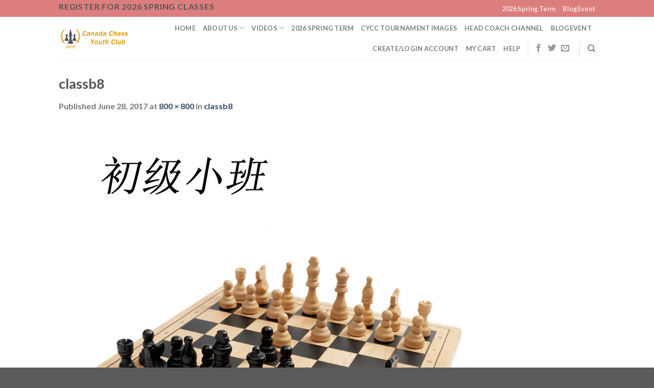

--- FILE ---
content_type: text/html; charset=UTF-8
request_url: https://www.canadachess.ca/classb8/
body_size: 16333
content:
<!DOCTYPE html>
<html dir="ltr" lang="en-US" prefix="og: https://ogp.me/ns#" class="loading-site no-js">
<head>
	<meta charset="UTF-8" />
	<link rel="profile" href="https://gmpg.org/xfn/11" />
	<link rel="pingback" href="https://www.canadachess.ca/xmlrpc.php" />

	<script>(function(html){html.className = html.className.replace(/\bno-js\b/,'js')})(document.documentElement);</script>
<title>classb8 | Canada Chess Youth Club</title>

		<!-- All in One SEO 4.6.0 - aioseo.com -->
		<meta name="robots" content="max-image-preview:large" />
		<meta name="google-site-verification" content="FDgMdEgjL-3q624aRzYat3itDxW60qBYemXIdBfuO7Q" />
		<link rel="canonical" href="https://www.canadachess.ca/classb8/" />
		<meta name="generator" content="All in One SEO (AIOSEO) 4.6.0" />
		<meta property="og:locale" content="en_US" />
		<meta property="og:site_name" content="Canada Chess Youth Club | Markham  Richmond Hill  York Chess  Club" />
		<meta property="og:type" content="article" />
		<meta property="og:title" content="classb8 | Canada Chess Youth Club" />
		<meta property="og:url" content="https://www.canadachess.ca/classb8/" />
		<meta property="article:published_time" content="2017-06-28T14:18:21+00:00" />
		<meta property="article:modified_time" content="2017-06-28T14:18:21+00:00" />
		<meta name="twitter:card" content="summary" />
		<meta name="twitter:title" content="classb8 | Canada Chess Youth Club" />
		<meta name="google" content="nositelinkssearchbox" />
		<script type="application/ld+json" class="aioseo-schema">
			{"@context":"https:\/\/schema.org","@graph":[{"@type":"BreadcrumbList","@id":"https:\/\/www.canadachess.ca\/classb8\/#breadcrumblist","itemListElement":[{"@type":"ListItem","@id":"https:\/\/www.canadachess.ca\/#listItem","position":1,"name":"Home","item":"https:\/\/www.canadachess.ca\/","nextItem":"https:\/\/www.canadachess.ca\/classb8\/#listItem"},{"@type":"ListItem","@id":"https:\/\/www.canadachess.ca\/classb8\/#listItem","position":2,"name":"classb8","previousItem":"https:\/\/www.canadachess.ca\/#listItem"}]},{"@type":"ItemPage","@id":"https:\/\/www.canadachess.ca\/classb8\/#itempage","url":"https:\/\/www.canadachess.ca\/classb8\/","name":"classb8 | Canada Chess Youth Club","inLanguage":"en-US","isPartOf":{"@id":"https:\/\/www.canadachess.ca\/#website"},"breadcrumb":{"@id":"https:\/\/www.canadachess.ca\/classb8\/#breadcrumblist"},"author":{"@id":"https:\/\/www.canadachess.ca\/author\/admin\/#author"},"creator":{"@id":"https:\/\/www.canadachess.ca\/author\/admin\/#author"},"datePublished":"2017-06-28T10:18:21-04:00","dateModified":"2017-06-28T10:18:21-04:00"},{"@type":"Organization","@id":"https:\/\/www.canadachess.ca\/#organization","name":"Canada Chess Youth Club","url":"https:\/\/www.canadachess.ca\/"},{"@type":"Person","@id":"https:\/\/www.canadachess.ca\/author\/admin\/#author","url":"https:\/\/www.canadachess.ca\/author\/admin\/","name":"admin","image":{"@type":"ImageObject","@id":"https:\/\/www.canadachess.ca\/classb8\/#authorImage","url":"https:\/\/secure.gravatar.com\/avatar\/562cf9cfbb09272292bc7f655e058505?s=96&d=mm&r=g","width":96,"height":96,"caption":"admin"}},{"@type":"WebSite","@id":"https:\/\/www.canadachess.ca\/#website","url":"https:\/\/www.canadachess.ca\/","name":"Canada Chess Youth Club","description":"Markham  Richmond Hill  York Chess  Club","inLanguage":"en-US","publisher":{"@id":"https:\/\/www.canadachess.ca\/#organization"}}]}
		</script>
		<!-- All in One SEO -->

<meta name="viewport" content="width=device-width, initial-scale=1" /><link rel='prefetch' href='https://www.canadachess.ca/wp-content/themes/flatsome/assets/js/flatsome.js?ver=be4456ec53c49e21f6f3' />
<link rel='prefetch' href='https://www.canadachess.ca/wp-content/themes/flatsome/assets/js/chunk.slider.js?ver=3.18.4' />
<link rel='prefetch' href='https://www.canadachess.ca/wp-content/themes/flatsome/assets/js/chunk.popups.js?ver=3.18.4' />
<link rel='prefetch' href='https://www.canadachess.ca/wp-content/themes/flatsome/assets/js/chunk.tooltips.js?ver=3.18.4' />
<link rel='prefetch' href='https://www.canadachess.ca/wp-content/themes/flatsome/assets/js/woocommerce.js?ver=49415fe6a9266f32f1f2' />
<link rel="alternate" type="application/rss+xml" title="Canada Chess Youth Club &raquo; Feed" href="https://www.canadachess.ca/feed/" />
<link rel="alternate" type="application/rss+xml" title="Canada Chess Youth Club &raquo; Comments Feed" href="https://www.canadachess.ca/comments/feed/" />
<script type="text/javascript">
/* <![CDATA[ */
window._wpemojiSettings = {"baseUrl":"https:\/\/s.w.org\/images\/core\/emoji\/14.0.0\/72x72\/","ext":".png","svgUrl":"https:\/\/s.w.org\/images\/core\/emoji\/14.0.0\/svg\/","svgExt":".svg","source":{"concatemoji":"https:\/\/www.canadachess.ca\/wp-includes\/js\/wp-emoji-release.min.js?ver=6.4.7"}};
/*! This file is auto-generated */
!function(i,n){var o,s,e;function c(e){try{var t={supportTests:e,timestamp:(new Date).valueOf()};sessionStorage.setItem(o,JSON.stringify(t))}catch(e){}}function p(e,t,n){e.clearRect(0,0,e.canvas.width,e.canvas.height),e.fillText(t,0,0);var t=new Uint32Array(e.getImageData(0,0,e.canvas.width,e.canvas.height).data),r=(e.clearRect(0,0,e.canvas.width,e.canvas.height),e.fillText(n,0,0),new Uint32Array(e.getImageData(0,0,e.canvas.width,e.canvas.height).data));return t.every(function(e,t){return e===r[t]})}function u(e,t,n){switch(t){case"flag":return n(e,"\ud83c\udff3\ufe0f\u200d\u26a7\ufe0f","\ud83c\udff3\ufe0f\u200b\u26a7\ufe0f")?!1:!n(e,"\ud83c\uddfa\ud83c\uddf3","\ud83c\uddfa\u200b\ud83c\uddf3")&&!n(e,"\ud83c\udff4\udb40\udc67\udb40\udc62\udb40\udc65\udb40\udc6e\udb40\udc67\udb40\udc7f","\ud83c\udff4\u200b\udb40\udc67\u200b\udb40\udc62\u200b\udb40\udc65\u200b\udb40\udc6e\u200b\udb40\udc67\u200b\udb40\udc7f");case"emoji":return!n(e,"\ud83e\udef1\ud83c\udffb\u200d\ud83e\udef2\ud83c\udfff","\ud83e\udef1\ud83c\udffb\u200b\ud83e\udef2\ud83c\udfff")}return!1}function f(e,t,n){var r="undefined"!=typeof WorkerGlobalScope&&self instanceof WorkerGlobalScope?new OffscreenCanvas(300,150):i.createElement("canvas"),a=r.getContext("2d",{willReadFrequently:!0}),o=(a.textBaseline="top",a.font="600 32px Arial",{});return e.forEach(function(e){o[e]=t(a,e,n)}),o}function t(e){var t=i.createElement("script");t.src=e,t.defer=!0,i.head.appendChild(t)}"undefined"!=typeof Promise&&(o="wpEmojiSettingsSupports",s=["flag","emoji"],n.supports={everything:!0,everythingExceptFlag:!0},e=new Promise(function(e){i.addEventListener("DOMContentLoaded",e,{once:!0})}),new Promise(function(t){var n=function(){try{var e=JSON.parse(sessionStorage.getItem(o));if("object"==typeof e&&"number"==typeof e.timestamp&&(new Date).valueOf()<e.timestamp+604800&&"object"==typeof e.supportTests)return e.supportTests}catch(e){}return null}();if(!n){if("undefined"!=typeof Worker&&"undefined"!=typeof OffscreenCanvas&&"undefined"!=typeof URL&&URL.createObjectURL&&"undefined"!=typeof Blob)try{var e="postMessage("+f.toString()+"("+[JSON.stringify(s),u.toString(),p.toString()].join(",")+"));",r=new Blob([e],{type:"text/javascript"}),a=new Worker(URL.createObjectURL(r),{name:"wpTestEmojiSupports"});return void(a.onmessage=function(e){c(n=e.data),a.terminate(),t(n)})}catch(e){}c(n=f(s,u,p))}t(n)}).then(function(e){for(var t in e)n.supports[t]=e[t],n.supports.everything=n.supports.everything&&n.supports[t],"flag"!==t&&(n.supports.everythingExceptFlag=n.supports.everythingExceptFlag&&n.supports[t]);n.supports.everythingExceptFlag=n.supports.everythingExceptFlag&&!n.supports.flag,n.DOMReady=!1,n.readyCallback=function(){n.DOMReady=!0}}).then(function(){return e}).then(function(){var e;n.supports.everything||(n.readyCallback(),(e=n.source||{}).concatemoji?t(e.concatemoji):e.wpemoji&&e.twemoji&&(t(e.twemoji),t(e.wpemoji)))}))}((window,document),window._wpemojiSettings);
/* ]]> */
</script>
<link rel='stylesheet' id='partial-payment-blocks-integration-css' href='https://www.canadachess.ca/wp-content/plugins/woo-wallet/build/partial-payment/style-index.css?ver=1.5.10' type='text/css' media='all' />
<style id='wp-emoji-styles-inline-css' type='text/css'>

	img.wp-smiley, img.emoji {
		display: inline !important;
		border: none !important;
		box-shadow: none !important;
		height: 1em !important;
		width: 1em !important;
		margin: 0 0.07em !important;
		vertical-align: -0.1em !important;
		background: none !important;
		padding: 0 !important;
	}
</style>
<style id='wp-block-library-inline-css' type='text/css'>
:root{--wp-admin-theme-color:#007cba;--wp-admin-theme-color--rgb:0,124,186;--wp-admin-theme-color-darker-10:#006ba1;--wp-admin-theme-color-darker-10--rgb:0,107,161;--wp-admin-theme-color-darker-20:#005a87;--wp-admin-theme-color-darker-20--rgb:0,90,135;--wp-admin-border-width-focus:2px;--wp-block-synced-color:#7a00df;--wp-block-synced-color--rgb:122,0,223}@media (min-resolution:192dpi){:root{--wp-admin-border-width-focus:1.5px}}.wp-element-button{cursor:pointer}:root{--wp--preset--font-size--normal:16px;--wp--preset--font-size--huge:42px}:root .has-very-light-gray-background-color{background-color:#eee}:root .has-very-dark-gray-background-color{background-color:#313131}:root .has-very-light-gray-color{color:#eee}:root .has-very-dark-gray-color{color:#313131}:root .has-vivid-green-cyan-to-vivid-cyan-blue-gradient-background{background:linear-gradient(135deg,#00d084,#0693e3)}:root .has-purple-crush-gradient-background{background:linear-gradient(135deg,#34e2e4,#4721fb 50%,#ab1dfe)}:root .has-hazy-dawn-gradient-background{background:linear-gradient(135deg,#faaca8,#dad0ec)}:root .has-subdued-olive-gradient-background{background:linear-gradient(135deg,#fafae1,#67a671)}:root .has-atomic-cream-gradient-background{background:linear-gradient(135deg,#fdd79a,#004a59)}:root .has-nightshade-gradient-background{background:linear-gradient(135deg,#330968,#31cdcf)}:root .has-midnight-gradient-background{background:linear-gradient(135deg,#020381,#2874fc)}.has-regular-font-size{font-size:1em}.has-larger-font-size{font-size:2.625em}.has-normal-font-size{font-size:var(--wp--preset--font-size--normal)}.has-huge-font-size{font-size:var(--wp--preset--font-size--huge)}.has-text-align-center{text-align:center}.has-text-align-left{text-align:left}.has-text-align-right{text-align:right}#end-resizable-editor-section{display:none}.aligncenter{clear:both}.items-justified-left{justify-content:flex-start}.items-justified-center{justify-content:center}.items-justified-right{justify-content:flex-end}.items-justified-space-between{justify-content:space-between}.screen-reader-text{clip:rect(1px,1px,1px,1px);word-wrap:normal!important;border:0;-webkit-clip-path:inset(50%);clip-path:inset(50%);height:1px;margin:-1px;overflow:hidden;padding:0;position:absolute;width:1px}.screen-reader-text:focus{clip:auto!important;background-color:#ddd;-webkit-clip-path:none;clip-path:none;color:#444;display:block;font-size:1em;height:auto;left:5px;line-height:normal;padding:15px 23px 14px;text-decoration:none;top:5px;width:auto;z-index:100000}html :where(.has-border-color){border-style:solid}html :where([style*=border-top-color]){border-top-style:solid}html :where([style*=border-right-color]){border-right-style:solid}html :where([style*=border-bottom-color]){border-bottom-style:solid}html :where([style*=border-left-color]){border-left-style:solid}html :where([style*=border-width]){border-style:solid}html :where([style*=border-top-width]){border-top-style:solid}html :where([style*=border-right-width]){border-right-style:solid}html :where([style*=border-bottom-width]){border-bottom-style:solid}html :where([style*=border-left-width]){border-left-style:solid}html :where(img[class*=wp-image-]){height:auto;max-width:100%}:where(figure){margin:0 0 1em}html :where(.is-position-sticky){--wp-admin--admin-bar--position-offset:var(--wp-admin--admin-bar--height,0px)}@media screen and (max-width:600px){html :where(.is-position-sticky){--wp-admin--admin-bar--position-offset:0px}}
</style>
<style id='woocommerce-inline-inline-css' type='text/css'>
.woocommerce form .form-row .required { visibility: visible; }
</style>
<link rel='stylesheet' id='woo-wallet-style-css' href='https://www.canadachess.ca/wp-content/plugins/woo-wallet/assets/css/frontend.css?ver=1.5.10' type='text/css' media='all' />
<style id='wc-product-table-head-inline-css' type='text/css'>
table.wc-product-table { visibility: hidden; }
</style>
<link rel='stylesheet' id='flatsome-main-css' href='https://www.canadachess.ca/wp-content/themes/flatsome/assets/css/flatsome.css?ver=3.18.4' type='text/css' media='all' />
<style id='flatsome-main-inline-css' type='text/css'>
@font-face {
				font-family: "fl-icons";
				font-display: block;
				src: url(https://www.canadachess.ca/wp-content/themes/flatsome/assets/css/icons/fl-icons.eot?v=3.18.4);
				src:
					url(https://www.canadachess.ca/wp-content/themes/flatsome/assets/css/icons/fl-icons.eot#iefix?v=3.18.4) format("embedded-opentype"),
					url(https://www.canadachess.ca/wp-content/themes/flatsome/assets/css/icons/fl-icons.woff2?v=3.18.4) format("woff2"),
					url(https://www.canadachess.ca/wp-content/themes/flatsome/assets/css/icons/fl-icons.ttf?v=3.18.4) format("truetype"),
					url(https://www.canadachess.ca/wp-content/themes/flatsome/assets/css/icons/fl-icons.woff?v=3.18.4) format("woff"),
					url(https://www.canadachess.ca/wp-content/themes/flatsome/assets/css/icons/fl-icons.svg?v=3.18.4#fl-icons) format("svg");
			}
</style>
<link rel='stylesheet' id='flatsome-shop-css' href='https://www.canadachess.ca/wp-content/themes/flatsome/assets/css/flatsome-shop.css?ver=3.18.4' type='text/css' media='all' />
<link rel='stylesheet' id='flatsome-style-css' href='https://www.canadachess.ca/wp-content/themes/flatsome/style.css?ver=3.18.4' type='text/css' media='all' />
<script type="text/javascript" src="https://www.canadachess.ca/wp-includes/js/jquery/jquery.min.js?ver=3.7.1" id="jquery-core-js"></script>
<script type="text/javascript" src="https://www.canadachess.ca/wp-includes/js/jquery/jquery-migrate.min.js?ver=3.4.1" id="jquery-migrate-js"></script>
<script type="text/javascript" src="https://www.canadachess.ca/wp-content/plugins/woocommerce/assets/js/jquery-blockui/jquery.blockUI.min.js?ver=2.7.0-wc.8.7.2" id="jquery-blockui-js" data-wp-strategy="defer"></script>
<script type="text/javascript" id="wc-add-to-cart-js-extra">
/* <![CDATA[ */
var wc_add_to_cart_params = {"ajax_url":"\/wp-admin\/admin-ajax.php","wc_ajax_url":"\/?wc-ajax=%%endpoint%%","i18n_view_cart":"View cart","cart_url":"https:\/\/www.canadachess.ca\/cart\/","is_cart":"","cart_redirect_after_add":"no"};
/* ]]> */
</script>
<script type="text/javascript" src="https://www.canadachess.ca/wp-content/plugins/woocommerce/assets/js/frontend/add-to-cart.min.js?ver=8.7.2" id="wc-add-to-cart-js" defer="defer" data-wp-strategy="defer"></script>
<script type="text/javascript" src="https://www.canadachess.ca/wp-content/plugins/woocommerce/assets/js/js-cookie/js.cookie.min.js?ver=2.1.4-wc.8.7.2" id="js-cookie-js" data-wp-strategy="defer"></script>
<link rel="https://api.w.org/" href="https://www.canadachess.ca/wp-json/" /><link rel="alternate" type="application/json" href="https://www.canadachess.ca/wp-json/wp/v2/media/1005" /><link rel="EditURI" type="application/rsd+xml" title="RSD" href="https://www.canadachess.ca/xmlrpc.php?rsd" />
<link rel='shortlink' href='https://www.canadachess.ca/?p=1005' />
<link rel="alternate" type="application/json+oembed" href="https://www.canadachess.ca/wp-json/oembed/1.0/embed?url=https%3A%2F%2Fwww.canadachess.ca%2Fclassb8%2F" />
<link rel="alternate" type="text/xml+oembed" href="https://www.canadachess.ca/wp-json/oembed/1.0/embed?url=https%3A%2F%2Fwww.canadachess.ca%2Fclassb8%2F&#038;format=xml" />
<style>.bg{opacity: 0; transition: opacity 1s; -webkit-transition: opacity 1s;} .bg-loaded{opacity: 1;}</style>	<noscript><style>.woocommerce-product-gallery{ opacity: 1 !important; }</style></noscript>
	<link rel="icon" href="https://www.canadachess.ca/wp-content/uploads/2019/02/cropped-20190205223956-32x32.jpg" sizes="32x32" />
<link rel="icon" href="https://www.canadachess.ca/wp-content/uploads/2019/02/cropped-20190205223956-192x192.jpg" sizes="192x192" />
<link rel="apple-touch-icon" href="https://www.canadachess.ca/wp-content/uploads/2019/02/cropped-20190205223956-180x180.jpg" />
<meta name="msapplication-TileImage" content="https://www.canadachess.ca/wp-content/uploads/2019/02/cropped-20190205223956-270x270.jpg" />
<style id="custom-css" type="text/css">:root {--primary-color: #446084;--fs-color-primary: #446084;--fs-color-secondary: #d26e4b;--fs-color-success: #7a9c59;--fs-color-alert: #b20000;--fs-experimental-link-color: #334862;--fs-experimental-link-color-hover: #111;}.tooltipster-base {--tooltip-color: #fff;--tooltip-bg-color: #000;}.off-canvas-right .mfp-content, .off-canvas-left .mfp-content {--drawer-width: 300px;}.off-canvas .mfp-content.off-canvas-cart {--drawer-width: 360px;}.header-main{height: 83px}#logo img{max-height: 83px}#logo{width:200px;}.header-top{min-height: 30px}.transparent .header-main{height: 90px}.transparent #logo img{max-height: 90px}.has-transparent + .page-title:first-of-type,.has-transparent + #main > .page-title,.has-transparent + #main > div > .page-title,.has-transparent + #main .page-header-wrapper:first-of-type .page-title{padding-top: 120px;}.header.show-on-scroll,.stuck .header-main{height:70px!important}.stuck #logo img{max-height: 70px!important}.header-bottom {background-color: #f1f1f1}.stuck .header-main .nav > li > a{line-height: 50px }@media (max-width: 549px) {.header-main{height: 70px}#logo img{max-height: 70px}}.header-top{background-color:#dd7e7e!important;}body{font-family: Lato, sans-serif;}body {font-weight: 400;font-style: normal;}.nav > li > a {font-family: Lato, sans-serif;}.mobile-sidebar-levels-2 .nav > li > ul > li > a {font-family: Lato, sans-serif;}.nav > li > a,.mobile-sidebar-levels-2 .nav > li > ul > li > a {font-weight: 700;font-style: normal;}h1,h2,h3,h4,h5,h6,.heading-font, .off-canvas-center .nav-sidebar.nav-vertical > li > a{font-family: Lato, sans-serif;}h1,h2,h3,h4,h5,h6,.heading-font,.banner h1,.banner h2 {font-weight: 700;font-style: normal;}.alt-font{font-family: "Dancing Script", sans-serif;}.alt-font {font-weight: 400!important;font-style: normal!important;}@media screen and (min-width: 550px){.products .box-vertical .box-image{min-width: 247px!important;width: 247px!important;}}.footer-1{background-color: #eaeaea}.footer-2{background-color: #777777}.nav-vertical-fly-out > li + li {border-top-width: 1px; border-top-style: solid;}.label-new.menu-item > a:after{content:"New";}.label-hot.menu-item > a:after{content:"Hot";}.label-sale.menu-item > a:after{content:"Sale";}.label-popular.menu-item > a:after{content:"Popular";}</style><style id="kirki-inline-styles">/* latin-ext */
@font-face {
  font-family: 'Lato';
  font-style: normal;
  font-weight: 400;
  font-display: swap;
  src: url(https://www.canadachess.ca/wp-content/fonts/lato/font) format('woff');
  unicode-range: U+0100-02BA, U+02BD-02C5, U+02C7-02CC, U+02CE-02D7, U+02DD-02FF, U+0304, U+0308, U+0329, U+1D00-1DBF, U+1E00-1E9F, U+1EF2-1EFF, U+2020, U+20A0-20AB, U+20AD-20C0, U+2113, U+2C60-2C7F, U+A720-A7FF;
}
/* latin */
@font-face {
  font-family: 'Lato';
  font-style: normal;
  font-weight: 400;
  font-display: swap;
  src: url(https://www.canadachess.ca/wp-content/fonts/lato/font) format('woff');
  unicode-range: U+0000-00FF, U+0131, U+0152-0153, U+02BB-02BC, U+02C6, U+02DA, U+02DC, U+0304, U+0308, U+0329, U+2000-206F, U+20AC, U+2122, U+2191, U+2193, U+2212, U+2215, U+FEFF, U+FFFD;
}
/* latin-ext */
@font-face {
  font-family: 'Lato';
  font-style: normal;
  font-weight: 700;
  font-display: swap;
  src: url(https://www.canadachess.ca/wp-content/fonts/lato/font) format('woff');
  unicode-range: U+0100-02BA, U+02BD-02C5, U+02C7-02CC, U+02CE-02D7, U+02DD-02FF, U+0304, U+0308, U+0329, U+1D00-1DBF, U+1E00-1E9F, U+1EF2-1EFF, U+2020, U+20A0-20AB, U+20AD-20C0, U+2113, U+2C60-2C7F, U+A720-A7FF;
}
/* latin */
@font-face {
  font-family: 'Lato';
  font-style: normal;
  font-weight: 700;
  font-display: swap;
  src: url(https://www.canadachess.ca/wp-content/fonts/lato/font) format('woff');
  unicode-range: U+0000-00FF, U+0131, U+0152-0153, U+02BB-02BC, U+02C6, U+02DA, U+02DC, U+0304, U+0308, U+0329, U+2000-206F, U+20AC, U+2122, U+2191, U+2193, U+2212, U+2215, U+FEFF, U+FFFD;
}/* vietnamese */
@font-face {
  font-family: 'Dancing Script';
  font-style: normal;
  font-weight: 400;
  font-display: swap;
  src: url(https://www.canadachess.ca/wp-content/fonts/dancing-script/font) format('woff');
  unicode-range: U+0102-0103, U+0110-0111, U+0128-0129, U+0168-0169, U+01A0-01A1, U+01AF-01B0, U+0300-0301, U+0303-0304, U+0308-0309, U+0323, U+0329, U+1EA0-1EF9, U+20AB;
}
/* latin-ext */
@font-face {
  font-family: 'Dancing Script';
  font-style: normal;
  font-weight: 400;
  font-display: swap;
  src: url(https://www.canadachess.ca/wp-content/fonts/dancing-script/font) format('woff');
  unicode-range: U+0100-02BA, U+02BD-02C5, U+02C7-02CC, U+02CE-02D7, U+02DD-02FF, U+0304, U+0308, U+0329, U+1D00-1DBF, U+1E00-1E9F, U+1EF2-1EFF, U+2020, U+20A0-20AB, U+20AD-20C0, U+2113, U+2C60-2C7F, U+A720-A7FF;
}
/* latin */
@font-face {
  font-family: 'Dancing Script';
  font-style: normal;
  font-weight: 400;
  font-display: swap;
  src: url(https://www.canadachess.ca/wp-content/fonts/dancing-script/font) format('woff');
  unicode-range: U+0000-00FF, U+0131, U+0152-0153, U+02BB-02BC, U+02C6, U+02DA, U+02DC, U+0304, U+0308, U+0329, U+2000-206F, U+20AC, U+2122, U+2191, U+2193, U+2212, U+2215, U+FEFF, U+FFFD;
}</style></head>

<body data-rsssl=1 class="attachment attachment-template-default single single-attachment postid-1005 attachmentid-1005 attachment-jpeg theme-flatsome woocommerce-no-js lightbox nav-dropdown-has-arrow nav-dropdown-has-shadow nav-dropdown-has-border">


<a class="skip-link screen-reader-text" href="#main">Skip to content</a>

<div id="wrapper">

	
	<header id="header" class="header has-sticky sticky-fade">
		<div class="header-wrapper">
			<div id="top-bar" class="header-top nav-dark">
    <div class="flex-row container">
      <div class="flex-col hide-for-medium flex-left">
          <ul class="nav nav-left medium-nav-center nav-small  nav-line">
              <li class="header-block"><div class="header-block-block-1"><h5><strong class="uppercase">Register for 2026 SPRING classes</strong></h5></div></li>          </ul>
      </div>

      <div class="flex-col hide-for-medium flex-center">
          <ul class="nav nav-center nav-small  nav-line">
                        </ul>
      </div>

      <div class="flex-col hide-for-medium flex-right">
         <ul class="nav top-bar-nav nav-right nav-small  nav-line">
              <li id="menu-item-31248" class="menu-item menu-item-type-post_type menu-item-object-page menu-item-31248 menu-item-design-default"><a href="https://www.canadachess.ca/2026-spring-term/" class="nav-top-link">2026 Spring Term</a></li>
<li id="menu-item-30419" class="menu-item menu-item-type-post_type menu-item-object-page current_page_parent menu-item-30419 menu-item-design-default"><a href="https://www.canadachess.ca/blogevent/" class="nav-top-link">BlogEvent</a></li>
          </ul>
      </div>

            <div class="flex-col show-for-medium flex-grow">
          <ul class="nav nav-center nav-small mobile-nav  nav-line">
              <li class="menu-item menu-item-type-post_type menu-item-object-page menu-item-31248 menu-item-design-default"><a href="https://www.canadachess.ca/2026-spring-term/" class="nav-top-link">2026 Spring Term</a></li>
<li class="menu-item menu-item-type-post_type menu-item-object-page current_page_parent menu-item-30419 menu-item-design-default"><a href="https://www.canadachess.ca/blogevent/" class="nav-top-link">BlogEvent</a></li>
          </ul>
      </div>
      
    </div>
</div>
<div id="masthead" class="header-main hide-for-sticky">
      <div class="header-inner flex-row container logo-left medium-logo-center" role="navigation">

          <!-- Logo -->
          <div id="logo" class="flex-col logo">
            
<!-- Header logo -->
<a href="https://www.canadachess.ca/" title="Canada Chess Youth Club - Markham  Richmond Hill  York Chess  Club" rel="home">
		<img width="800" height="800" src="https://www.canadachess.ca/wp-content/uploads/2017/06/classb8.jpg" class="header-logo-sticky" alt="Canada Chess Youth Club"/><img width="700" height="250" src="https://www.canadachess.ca/wp-content/uploads/2017/03/logo.png" class="header_logo header-logo" alt="Canada Chess Youth Club"/><img  width="800" height="800" src="https://www.canadachess.ca/wp-content/uploads/2017/06/classb8.jpg" class="header-logo-dark" alt="Canada Chess Youth Club"/></a>
          </div>

          <!-- Mobile Left Elements -->
          <div class="flex-col show-for-medium flex-left">
            <ul class="mobile-nav nav nav-left ">
              <li class="nav-icon has-icon">
  		<a href="#" data-open="#main-menu" data-pos="left" data-bg="main-menu-overlay" data-color="" class="is-small" aria-label="Menu" aria-controls="main-menu" aria-expanded="false">

		  <i class="icon-menu" ></i>
		  		</a>
	</li>
            </ul>
          </div>

          <!-- Left Elements -->
          <div class="flex-col hide-for-medium flex-left
            flex-grow">
            <ul class="header-nav header-nav-main nav nav-left  nav-uppercase" >
                          </ul>
          </div>

          <!-- Right Elements -->
          <div class="flex-col hide-for-medium flex-right">
            <ul class="header-nav header-nav-main nav nav-right  nav-uppercase">
              <li id="menu-item-74" class="menu-item menu-item-type-post_type menu-item-object-page menu-item-home menu-item-74 menu-item-design-default"><a href="https://www.canadachess.ca/" class="nav-top-link">Home</a></li>
<li id="menu-item-7556" class="menu-item menu-item-type-custom menu-item-object-custom menu-item-has-children menu-item-7556 menu-item-design-default has-dropdown"><a class="nav-top-link" aria-expanded="false" aria-haspopup="menu">About us<i class="icon-angle-down" ></i></a>
<ul class="sub-menu nav-dropdown nav-dropdown-default">
	<li id="menu-item-4705" class="menu-item menu-item-type-post_type menu-item-object-page menu-item-4705"><a href="https://www.canadachess.ca/coaches-2/">About us</a></li>
	<li id="menu-item-76" class="menu-item menu-item-type-post_type menu-item-object-page menu-item-76"><a href="https://www.canadachess.ca/class/">Chess class</a></li>
	<li id="menu-item-77" class="menu-item menu-item-type-post_type menu-item-object-page menu-item-77"><a href="https://www.canadachess.ca/faq/">Faq</a></li>
	<li id="menu-item-78" class="menu-item menu-item-type-post_type menu-item-object-page menu-item-78"><a href="https://www.canadachess.ca/term-and-conditions/">Club Terms</a></li>
	<li id="menu-item-24249" class="menu-item menu-item-type-post_type menu-item-object-page menu-item-24249"><a href="https://www.canadachess.ca/blurbs-for-speech-courses/">Blurbs for Speech Courses</a></li>
	<li id="menu-item-23880" class="menu-item menu-item-type-post_type menu-item-object-page menu-item-23880"><a href="https://www.canadachess.ca/ccyc-levels-for-self-identification/">CCYC Levels for Self-Identification</a></li>
</ul>
</li>
<li id="menu-item-7561" class="menu-item menu-item-type-custom menu-item-object-custom menu-item-has-children menu-item-7561 menu-item-design-default has-dropdown"><a class="nav-top-link" aria-expanded="false" aria-haspopup="menu">Videos<i class="icon-angle-down" ></i></a>
<ul class="sub-menu nav-dropdown nav-dropdown-default">
	<li id="menu-item-7558" class="menu-item menu-item-type-post_type menu-item-object-page menu-item-7558"><a href="https://www.canadachess.ca/ccyc-interview-videos/">CCYC Interview videos</a></li>
	<li id="menu-item-7559" class="menu-item menu-item-type-post_type menu-item-object-page menu-item-7559"><a href="https://www.canadachess.ca/ccyc-tournament-videos/">CCYC tournament videos</a></li>
</ul>
</li>
<li id="menu-item-31247" class="menu-item menu-item-type-post_type menu-item-object-page menu-item-31247 menu-item-design-default"><a href="https://www.canadachess.ca/2026-spring-term/" class="nav-top-link">2026 Spring Term</a></li>
<li id="menu-item-27504" class="menu-item menu-item-type-post_type menu-item-object-page menu-item-27504 menu-item-design-default"><a href="https://www.canadachess.ca/cycc-tournament-images/" class="nav-top-link">CYCC Tournament Images</a></li>
<li id="menu-item-24692" class="menu-item menu-item-type-post_type menu-item-object-page menu-item-24692 menu-item-design-default"><a href="https://www.canadachess.ca/head-coach-channel/" class="nav-top-link">Head Coach Channel</a></li>
<li id="menu-item-30417" class="menu-item menu-item-type-post_type menu-item-object-page current_page_parent menu-item-30417 menu-item-design-default"><a href="https://www.canadachess.ca/blogevent/" class="nav-top-link">BlogEvent</a></li>
<li id="menu-item-286" class="menu-item menu-item-type-post_type menu-item-object-page menu-item-286 menu-item-design-default"><a href="https://www.canadachess.ca/my-account/" class="nav-top-link">Create/Login Account</a></li>
<li id="menu-item-154" class="menu-item menu-item-type-post_type menu-item-object-page menu-item-154 menu-item-design-default"><a href="https://www.canadachess.ca/cart/" class="nav-top-link">My Cart</a></li>
<li id="menu-item-173" class="menu-item menu-item-type-post_type menu-item-object-page menu-item-173 menu-item-design-default"><a href="https://www.canadachess.ca/help/" class="nav-top-link">Help</a></li>
<li class="header-divider"></li><li class="html header-social-icons ml-0">
	<div class="social-icons follow-icons" ><a href="https://www.facebook.com/CanadaChessYouthClub/" target="_blank" data-label="Facebook" class="icon plain facebook tooltip" title="Follow on Facebook" aria-label="Follow on Facebook" rel="noopener nofollow" ><i class="icon-facebook" ></i></a><a href="http://url" data-label="Twitter" target="_blank" class="icon plain twitter tooltip" title="Follow on Twitter" aria-label="Follow on Twitter" rel="noopener nofollow" ><i class="icon-twitter" ></i></a><a href="mailto:ccycservice@gmail.com" data-label="E-mail" target="_blank" class="icon plain email tooltip" title="Send us an email" aria-label="Send us an email" rel="nofollow noopener" ><i class="icon-envelop" ></i></a></div></li>
<li class="header-divider"></li><li class="header-search header-search-dropdown has-icon has-dropdown menu-item-has-children">
		<a href="#" aria-label="Search" class="is-small"><i class="icon-search" ></i></a>
		<ul class="nav-dropdown nav-dropdown-default">
	 	<li class="header-search-form search-form html relative has-icon">
	<div class="header-search-form-wrapper">
		<div class="searchform-wrapper ux-search-box relative is-normal"><form role="search" method="get" class="searchform" action="https://www.canadachess.ca/">
	<div class="flex-row relative">
						<div class="flex-col flex-grow">
			<label class="screen-reader-text" for="woocommerce-product-search-field-0">Search for:</label>
			<input type="search" id="woocommerce-product-search-field-0" class="search-field mb-0" placeholder="Search&hellip;" value="" name="s" />
			<input type="hidden" name="post_type" value="product" />
					</div>
		<div class="flex-col">
			<button type="submit" value="Search" class="ux-search-submit submit-button secondary button  icon mb-0" aria-label="Submit">
				<i class="icon-search" ></i>			</button>
		</div>
	</div>
	<div class="live-search-results text-left z-top"></div>
</form>
</div>	</div>
</li>
	</ul>
</li>
            </ul>
          </div>

          <!-- Mobile Right Elements -->
          <div class="flex-col show-for-medium flex-right">
            <ul class="mobile-nav nav nav-right ">
              <li class="cart-item has-icon">


		<a href="https://www.canadachess.ca/cart/" class="header-cart-link is-small off-canvas-toggle nav-top-link" title="Cart" data-open="#cart-popup" data-class="off-canvas-cart" data-pos="right" >

    <span class="cart-icon image-icon">
    <strong>0</strong>
  </span>
  </a>


  <!-- Cart Sidebar Popup -->
  <div id="cart-popup" class="mfp-hide">
  <div class="cart-popup-inner inner-padding cart-popup-inner--sticky">
      <div class="cart-popup-title text-center">
          <span class="heading-font uppercase">Cart</span>
          <div class="is-divider"></div>
      </div>
      <div class="widget woocommerce widget_shopping_cart"><div class="widget_shopping_cart_content"></div></div>               </div>
  </div>

</li>
            </ul>
          </div>

      </div>

            <div class="container"><div class="top-divider full-width"></div></div>
      </div>

<div class="header-bg-container fill"><div class="header-bg-image fill"></div><div class="header-bg-color fill"></div></div>		</div>
	</header>

	
	<main id="main" class="">

	<div id="primary" class="content-area image-attachment page-wrapper">
		<div id="content" class="site-content" role="main">
			<div class="row">
				<div class="large-12 columns">

				
					<article id="post-1005" class="post-1005 attachment type-attachment status-inherit hentry">
						<header class="entry-header">
							<h1 class="entry-title">classb8</h1>

							<div class="entry-meta">
								Published <span class="entry-date"><time class="entry-date" datetime="2017-06-28T10:18:21-04:00">June 28, 2017</time></span> at <a href="https://www.canadachess.ca/wp-content/uploads/2017/06/classb8.jpg" title="Link to full-size image">800 &times; 800</a> in <a href="https://www.canadachess.ca/classb8/" title="Return to classb8" rel="gallery">classb8</a>															</div>
						</header>

						<div class="entry-content">

							<div class="entry-attachment">
								<div class="attachment">
									
									<a href="https://www.canadachess.ca/classi8/" title="classb8" rel="attachment"><img width="800" height="800" src="https://www.canadachess.ca/wp-content/uploads/2017/06/classb8.jpg" class="attachment-1200x1200 size-1200x1200" alt="" decoding="async" fetchpriority="high" srcset="https://www.canadachess.ca/wp-content/uploads/2017/06/classb8.jpg 800w, https://www.canadachess.ca/wp-content/uploads/2017/06/classb8-100x100.jpg 100w, https://www.canadachess.ca/wp-content/uploads/2017/06/classb8-510x510.jpg 510w, https://www.canadachess.ca/wp-content/uploads/2017/06/classb8-150x150.jpg 150w, https://www.canadachess.ca/wp-content/uploads/2017/06/classb8-300x300.jpg 300w, https://www.canadachess.ca/wp-content/uploads/2017/06/classb8-768x768.jpg 768w, https://www.canadachess.ca/wp-content/uploads/2017/06/classb8-247x247.jpg 247w" sizes="(max-width: 800px) 100vw, 800px" /></a>
								</div>

															</div>

														
						</div>

						<footer class="entry-meta">
															Both comments and trackbacks are currently closed.																				</footer>


							<nav role="navigation" id="image-navigation" class="navigation-image">
								<div class="nav-previous"><a href='https://www.canadachess.ca/classn8/'><span class="meta-nav">&larr;</span> Previous</a></div>
								<div class="nav-next"><a href='https://www.canadachess.ca/classi8/'>Next <span class="meta-nav">&rarr;</span></a></div>
							</nav>
					</article>

					
							</div>
			</div>
		</div>
	</div>


</main>

<footer id="footer" class="footer-wrapper">

	
<!-- FOOTER 1 -->
<div class="footer-widgets footer footer-1">
		<div class="row large-columns-4 mb-0">
	   		
		<div id="block_widget-4" class="col pb-0 widget block_widget">
		<span class="widget-title">微信群订阅</span><div class="is-divider small"></div>
		Wechat Subscription
<img class="alignnone wp-image-31 size-medium" src="https://www.canadachess.ca/wp-content/uploads/2017/03/qrcode-300x300.jpg" alt="" width="300" height="300" />
		</div>
				<div id="flatsome_recent_posts-3" class="col pb-0 widget flatsome_recent_posts">		<span class="widget-title">最新消息</span><div class="is-divider small"></div>		<ul>		
		
		<li class="recent-blog-posts-li">
			<div class="flex-row recent-blog-posts align-top pt-half pb-half">
				<div class="flex-col mr-half">
					<div class="badge post-date badge-small badge-outline">
							<div class="badge-inner bg-fill" >
                                								<span class="post-date-day">14</span><br>
								<span class="post-date-month is-xsmall">Jan</span>
                                							</div>
					</div>
				</div>
				<div class="flex-col flex-grow">
					  <a href="https://www.canadachess.ca/the-deepest-moves-of-all-time/" title="The Deepest Moves of All Time">The Deepest Moves of All Time</a>
				   	  <span class="post_comments op-7 block is-xsmall"><a href="https://www.canadachess.ca/the-deepest-moves-of-all-time/#respond"></a></span>
				</div>
			</div>
		</li>
		
		
		<li class="recent-blog-posts-li">
			<div class="flex-row recent-blog-posts align-top pt-half pb-half">
				<div class="flex-col mr-half">
					<div class="badge post-date badge-small badge-outline">
							<div class="badge-inner bg-fill" >
                                								<span class="post-date-day">05</span><br>
								<span class="post-date-month is-xsmall">Nov</span>
                                							</div>
					</div>
				</div>
				<div class="flex-col flex-grow">
					  <a href="https://www.canadachess.ca/the-power-of-will-power/" title="The Power of Will Power">The Power of Will Power</a>
				   	  <span class="post_comments op-7 block is-xsmall"><a href="https://www.canadachess.ca/the-power-of-will-power/#respond"></a></span>
				</div>
			</div>
		</li>
		
		
		<li class="recent-blog-posts-li">
			<div class="flex-row recent-blog-posts align-top pt-half pb-half">
				<div class="flex-col mr-half">
					<div class="badge post-date badge-small badge-outline">
							<div class="badge-inner bg-fill" >
                                								<span class="post-date-day">11</span><br>
								<span class="post-date-month is-xsmall">Sep</span>
                                							</div>
					</div>
				</div>
				<div class="flex-col flex-grow">
					  <a href="https://www.canadachess.ca/i-robot-when-to-play-like-an-engine/" title="I, Robot? When to Play Like an Engine">I, Robot? When to Play Like an Engine</a>
				   	  <span class="post_comments op-7 block is-xsmall"><a href="https://www.canadachess.ca/i-robot-when-to-play-like-an-engine/#respond"></a></span>
				</div>
			</div>
		</li>
		
		
		<li class="recent-blog-posts-li">
			<div class="flex-row recent-blog-posts align-top pt-half pb-half">
				<div class="flex-col mr-half">
					<div class="badge post-date badge-small badge-outline">
							<div class="badge-inner bg-fill" >
                                								<span class="post-date-day">09</span><br>
								<span class="post-date-month is-xsmall">Apr</span>
                                							</div>
					</div>
				</div>
				<div class="flex-col flex-grow">
					  <a href="https://www.canadachess.ca/the-funny-side-of-chess/" title="The Funny Side of Chess">The Funny Side of Chess</a>
				   	  <span class="post_comments op-7 block is-xsmall"><a href="https://www.canadachess.ca/the-funny-side-of-chess/#respond"></a></span>
				</div>
			</div>
		</li>
				</ul>		</div>
		<div id="block_widget-5" class="col pb-0 widget block_widget">
		<span class="widget-title">友情链接</span><div class="is-divider small"></div>
		Master Chess Summer Camp
<a href="https://www.masterchess.ca">https://www.masterchess.ca</a>
	<div id="gap-950331657" class="gap-element clearfix" style="display:block; height:auto;">
		
<style>
#gap-950331657 {
  padding-top: 30px;
}
</style>
	</div>
	
2019 Richmond Hill Open<br>
<a href="https://mrhcc.ca/century-richmond-hill-open-2019/">https://mrhcc.ca/century-richmond-hill-open-2019/</a>
		</div>
		
		<div id="block_widget-6" class="col pb-0 widget block_widget">
		<span class="widget-title">联系我们</span><div class="is-divider small"></div>
		<div dir="ltr">
<div>Chinese：Elsa 6475676670</div>
<div>English ：Elsa 6475676670</div>
<div>Russian：<a href="mailto:mastermikechess@gmail.com">mastermikechess@gmail.com</a></div>
<div>Email：<a href="mailto:ccycservice@gmail.com">ccycservice@gmail.com</a></div>
<div>Wechat</div>
<div>
<div><img class="alignnone wp-image-5439 size-medium" src="https://www.canadachess.ca/wp-content/uploads/2017/03/customersuport-226x300.jpg" alt="" width="226" height="300" /></div>
</div>
</div>
	<div id="gap-817199836" class="gap-element clearfix" style="display:block; height:auto;">
		
<style>
#gap-817199836 {
  padding-top: 5px;
}
</style>
	</div>
	
<div><img class="alignnone wp-image-3423 size-medium" src="https://www.canadachess.ca/wp-content/uploads/2017/03/wechatelsa-233x300.jpg" alt="" width="233" height="300" /></div>
		</div>
				</div>
</div>

<!-- FOOTER 2 -->
<div class="footer-widgets footer footer-2 dark">
		<div class="row dark large-columns-3 mb-0">
	   		
		<div id="block_widget-7" class="col pb-0 widget block_widget">
		<span class="widget-title">Contact Us</span><div class="is-divider small"></div>
		<div dir="ltr">
<div>Chinese：Elsa 6475676670</div>
<div>English ：Elsa 6475676670</div>
<div>Russian：<a href="mailto:mastermikechess@gmail.com">mastermikechess@gmail.com</a></div>
<div>Email：<a href="mailto:ccycservice@gmail.com">ccycservice@gmail.com</a></div>
<div>Wechat</div>
<div>
<div><img class="alignnone wp-image-5439 size-medium" src="https://www.canadachess.ca/wp-content/uploads/2017/03/customersuport-226x300.jpg" alt="" width="226" height="300" /></div>
</div>
</div>
	<div id="gap-1356196252" class="gap-element clearfix" style="display:block; height:auto;">
		
<style>
#gap-1356196252 {
  padding-top: 5px;
}
</style>
	</div>
	
<div><img class="alignnone wp-image-3423 size-medium" src="https://www.canadachess.ca/wp-content/uploads/2017/03/wechatelsa-233x300.jpg" alt="" width="233" height="300" /></div>
		</div>
		
		<div id="block_widget-8" class="col pb-0 widget block_widget">
		<span class="widget-title">Useful Links</span><div class="is-divider small"></div>
		Master Chess Summer Camp
<a href="https://www.masterchess.ca">https://www.masterchess.ca</a>
	<div id="gap-210172236" class="gap-element clearfix" style="display:block; height:auto;">
		
<style>
#gap-210172236 {
  padding-top: 30px;
}
</style>
	</div>
	
2019 Richmond Hill Open<br>
<a href="https://mrhcc.ca/century-richmond-hill-open-2019/">https://mrhcc.ca/century-richmond-hill-open-2019/</a>
		</div>
		
		<div id="block_widget-9" class="col pb-0 widget block_widget">
		<span class="widget-title">Wechat Subscription</span><div class="is-divider small"></div>
		Wechat Subscription
<img class="alignnone wp-image-31 size-medium" src="https://www.canadachess.ca/wp-content/uploads/2017/03/qrcode-300x300.jpg" alt="" width="300" height="300" />
		</div>
				</div>
</div>



<div class="absolute-footer dark medium-text-center small-text-center">
  <div class="container clearfix">

    
    <div class="footer-primary pull-left">
            <div class="copyright-footer">
        Copyright 2026 © <strong>CCYC INC. HST#77405 3318 RT0001</strong>      </div>
          </div>
  </div>
</div>

<a href="#top" class="back-to-top button icon invert plain fixed bottom z-1 is-outline hide-for-medium circle" id="top-link" aria-label="Go to top"><i class="icon-angle-up" ></i></a>

</footer>

</div>

<div id="main-menu" class="mobile-sidebar no-scrollbar mfp-hide">

	
	<div class="sidebar-menu no-scrollbar ">

		
					<ul class="nav nav-sidebar nav-vertical nav-uppercase" data-tab="1">
				<li class="header-search-form search-form html relative has-icon">
	<div class="header-search-form-wrapper">
		<div class="searchform-wrapper ux-search-box relative is-normal"><form role="search" method="get" class="searchform" action="https://www.canadachess.ca/">
	<div class="flex-row relative">
						<div class="flex-col flex-grow">
			<label class="screen-reader-text" for="woocommerce-product-search-field-1">Search for:</label>
			<input type="search" id="woocommerce-product-search-field-1" class="search-field mb-0" placeholder="Search&hellip;" value="" name="s" />
			<input type="hidden" name="post_type" value="product" />
					</div>
		<div class="flex-col">
			<button type="submit" value="Search" class="ux-search-submit submit-button secondary button  icon mb-0" aria-label="Submit">
				<i class="icon-search" ></i>			</button>
		</div>
	</div>
	<div class="live-search-results text-left z-top"></div>
</form>
</div>	</div>
</li>
<li class="menu-item menu-item-type-post_type menu-item-object-page menu-item-home menu-item-74"><a href="https://www.canadachess.ca/">Home</a></li>
<li class="menu-item menu-item-type-custom menu-item-object-custom menu-item-has-children menu-item-7556"><a>About us</a>
<ul class="sub-menu nav-sidebar-ul children">
	<li class="menu-item menu-item-type-post_type menu-item-object-page menu-item-4705"><a href="https://www.canadachess.ca/coaches-2/">About us</a></li>
	<li class="menu-item menu-item-type-post_type menu-item-object-page menu-item-76"><a href="https://www.canadachess.ca/class/">Chess class</a></li>
	<li class="menu-item menu-item-type-post_type menu-item-object-page menu-item-77"><a href="https://www.canadachess.ca/faq/">Faq</a></li>
	<li class="menu-item menu-item-type-post_type menu-item-object-page menu-item-78"><a href="https://www.canadachess.ca/term-and-conditions/">Club Terms</a></li>
	<li class="menu-item menu-item-type-post_type menu-item-object-page menu-item-24249"><a href="https://www.canadachess.ca/blurbs-for-speech-courses/">Blurbs for Speech Courses</a></li>
	<li class="menu-item menu-item-type-post_type menu-item-object-page menu-item-23880"><a href="https://www.canadachess.ca/ccyc-levels-for-self-identification/">CCYC Levels for Self-Identification</a></li>
</ul>
</li>
<li class="menu-item menu-item-type-custom menu-item-object-custom menu-item-has-children menu-item-7561"><a>Videos</a>
<ul class="sub-menu nav-sidebar-ul children">
	<li class="menu-item menu-item-type-post_type menu-item-object-page menu-item-7558"><a href="https://www.canadachess.ca/ccyc-interview-videos/">CCYC Interview videos</a></li>
	<li class="menu-item menu-item-type-post_type menu-item-object-page menu-item-7559"><a href="https://www.canadachess.ca/ccyc-tournament-videos/">CCYC tournament videos</a></li>
</ul>
</li>
<li class="menu-item menu-item-type-post_type menu-item-object-page menu-item-31247"><a href="https://www.canadachess.ca/2026-spring-term/">2026 Spring Term</a></li>
<li class="menu-item menu-item-type-post_type menu-item-object-page menu-item-27504"><a href="https://www.canadachess.ca/cycc-tournament-images/">CYCC Tournament Images</a></li>
<li class="menu-item menu-item-type-post_type menu-item-object-page menu-item-24692"><a href="https://www.canadachess.ca/head-coach-channel/">Head Coach Channel</a></li>
<li class="menu-item menu-item-type-post_type menu-item-object-page current_page_parent menu-item-30417"><a href="https://www.canadachess.ca/blogevent/">BlogEvent</a></li>
<li class="menu-item menu-item-type-post_type menu-item-object-page menu-item-286"><a href="https://www.canadachess.ca/my-account/">Create/Login Account</a></li>
<li class="menu-item menu-item-type-post_type menu-item-object-page menu-item-154"><a href="https://www.canadachess.ca/cart/">My Cart</a></li>
<li class="menu-item menu-item-type-post_type menu-item-object-page menu-item-173"><a href="https://www.canadachess.ca/help/">Help</a></li>
<li class="html header-social-icons ml-0">
	<div class="social-icons follow-icons" ><a href="https://www.facebook.com/CanadaChessYouthClub/" target="_blank" data-label="Facebook" class="icon plain facebook tooltip" title="Follow on Facebook" aria-label="Follow on Facebook" rel="noopener nofollow" ><i class="icon-facebook" ></i></a><a href="http://url" data-label="Twitter" target="_blank" class="icon plain twitter tooltip" title="Follow on Twitter" aria-label="Follow on Twitter" rel="noopener nofollow" ><i class="icon-twitter" ></i></a><a href="mailto:ccycservice@gmail.com" data-label="E-mail" target="_blank" class="icon plain email tooltip" title="Send us an email" aria-label="Send us an email" rel="nofollow noopener" ><i class="icon-envelop" ></i></a></div></li>
<li class="html header-button-1">
	<div class="header-button">
		<a href="https://www.canadachess.ca/my-account/" class="button primary"  style="border-radius:99px;">
    <span>Account</span>
  </a>
	</div>
</li>
			</ul>
		
		
	</div>

	
</div>
    <div id="login-form-popup" class="lightbox-content mfp-hide">
            	<div class="woocommerce">
      		<div class="woocommerce-notices-wrapper"></div>
<div class="account-container lightbox-inner">

	
	<div class="col2-set row row-divided row-large" id="customer_login">

		<div class="col-1 large-6 col pb-0">

			
			<div class="account-login-inner">

				<h3 class="uppercase">Login</h3>

				<form class="woocommerce-form woocommerce-form-login login" method="post">

					
					<p class="woocommerce-form-row woocommerce-form-row--wide form-row form-row-wide">
						<label for="username">Username or email address&nbsp;<span class="required">*</span></label>
						<input type="text" class="woocommerce-Input woocommerce-Input--text input-text" name="username" id="username" autocomplete="username" value="" />					</p>
					<p class="woocommerce-form-row woocommerce-form-row--wide form-row form-row-wide">
						<label for="password">Password&nbsp;<span class="required">*</span></label>
						<input class="woocommerce-Input woocommerce-Input--text input-text" type="password" name="password" id="password" autocomplete="current-password" />
					</p>

					
					<p class="form-row">
						<label class="woocommerce-form__label woocommerce-form__label-for-checkbox woocommerce-form-login__rememberme">
							<input class="woocommerce-form__input woocommerce-form__input-checkbox" name="rememberme" type="checkbox" id="rememberme" value="forever" /> <span>Remember me</span>
						</label>
						<input type="hidden" id="woocommerce-login-nonce" name="woocommerce-login-nonce" value="1525a90c3e" /><input type="hidden" name="_wp_http_referer" value="/classb8/" />						<button type="submit" class="woocommerce-button button woocommerce-form-login__submit" name="login" value="Log in">Log in</button>
					</p>
					<p class="woocommerce-LostPassword lost_password">
						<a href="https://www.canadachess.ca/my-account/lost-password/">Lost your password?</a>
					</p>

					
				</form>
			</div>

			
		</div>

		<div class="col-2 large-6 col pb-0">

			<div class="account-register-inner">

				<h3 class="uppercase">Register</h3>

				<form method="post" class="woocommerce-form woocommerce-form-register register"  >

					
					
					<p class="woocommerce-form-row woocommerce-form-row--wide form-row form-row-wide">
						<label for="reg_email">Email address&nbsp;<span class="required">*</span></label>
						<input type="email" class="woocommerce-Input woocommerce-Input--text input-text" name="email" id="reg_email" autocomplete="email" value="" />					</p>

					
						<p class="woocommerce-form-row woocommerce-form-row--wide form-row form-row-wide">
							<label for="reg_password">Password&nbsp;<span class="required">*</span></label>
							<input type="password" class="woocommerce-Input woocommerce-Input--text input-text" name="password" id="reg_password" autocomplete="new-password" />
						</p>

					
					<input type="hidden" name="wc_order_attribution_source_type" value="" /><input type="hidden" name="wc_order_attribution_referrer" value="" /><input type="hidden" name="wc_order_attribution_utm_campaign" value="" /><input type="hidden" name="wc_order_attribution_utm_source" value="" /><input type="hidden" name="wc_order_attribution_utm_medium" value="" /><input type="hidden" name="wc_order_attribution_utm_content" value="" /><input type="hidden" name="wc_order_attribution_utm_id" value="" /><input type="hidden" name="wc_order_attribution_utm_term" value="" /><input type="hidden" name="wc_order_attribution_session_entry" value="" /><input type="hidden" name="wc_order_attribution_session_start_time" value="" /><input type="hidden" name="wc_order_attribution_session_pages" value="" /><input type="hidden" name="wc_order_attribution_session_count" value="" /><input type="hidden" name="wc_order_attribution_user_agent" value="" /><div id="wccf_user_field_wechat_id_container" class="wccf_field_container wccf_field_container_user_field wccf_field_container_text wccf_field_container_user_field_text"><label for="wccf_user_field_wechat_id"><span class="wccf_label">Wechat 微信ID</span> <abbr class="required" title="required">*</abbr></label><input type="text" name="wccf[user_field][62]" id="wccf_user_field_wechat_id" class="wccf wccf_user_field wccf_text wccf_user_field_text" data-wccf-field-id="62" data-wccf-character-limit="20" data-wccf-required-field="1" ><small class="wccf_character_limit" style="display: none;"><span class="wccf_characters_remaining">20</span> characters remaining</small></div><div class="woocommerce-privacy-policy-text"></div>
					<p class="woocommerce-form-row form-row">
						<input type="hidden" id="woocommerce-register-nonce" name="woocommerce-register-nonce" value="72b22baeea" /><input type="hidden" name="_wp_http_referer" value="/classb8/" />						<button type="submit" class="woocommerce-Button woocommerce-button button woocommerce-form-register__submit" name="register" value="Register">Register</button>
					</p>

					
				</form>

			</div>

		</div>

	</div>

</div>

		</div>
      	    </div>
  	<script type='text/javascript'>
		(function () {
			var c = document.body.className;
			c = c.replace(/woocommerce-no-js/, 'woocommerce-js');
			document.body.className = c;
		})();
	</script>
	<style id='global-styles-inline-css' type='text/css'>
body{--wp--preset--color--black: #000000;--wp--preset--color--cyan-bluish-gray: #abb8c3;--wp--preset--color--white: #ffffff;--wp--preset--color--pale-pink: #f78da7;--wp--preset--color--vivid-red: #cf2e2e;--wp--preset--color--luminous-vivid-orange: #ff6900;--wp--preset--color--luminous-vivid-amber: #fcb900;--wp--preset--color--light-green-cyan: #7bdcb5;--wp--preset--color--vivid-green-cyan: #00d084;--wp--preset--color--pale-cyan-blue: #8ed1fc;--wp--preset--color--vivid-cyan-blue: #0693e3;--wp--preset--color--vivid-purple: #9b51e0;--wp--preset--color--primary: #446084;--wp--preset--color--secondary: #d26e4b;--wp--preset--color--success: #7a9c59;--wp--preset--color--alert: #b20000;--wp--preset--gradient--vivid-cyan-blue-to-vivid-purple: linear-gradient(135deg,rgba(6,147,227,1) 0%,rgb(155,81,224) 100%);--wp--preset--gradient--light-green-cyan-to-vivid-green-cyan: linear-gradient(135deg,rgb(122,220,180) 0%,rgb(0,208,130) 100%);--wp--preset--gradient--luminous-vivid-amber-to-luminous-vivid-orange: linear-gradient(135deg,rgba(252,185,0,1) 0%,rgba(255,105,0,1) 100%);--wp--preset--gradient--luminous-vivid-orange-to-vivid-red: linear-gradient(135deg,rgba(255,105,0,1) 0%,rgb(207,46,46) 100%);--wp--preset--gradient--very-light-gray-to-cyan-bluish-gray: linear-gradient(135deg,rgb(238,238,238) 0%,rgb(169,184,195) 100%);--wp--preset--gradient--cool-to-warm-spectrum: linear-gradient(135deg,rgb(74,234,220) 0%,rgb(151,120,209) 20%,rgb(207,42,186) 40%,rgb(238,44,130) 60%,rgb(251,105,98) 80%,rgb(254,248,76) 100%);--wp--preset--gradient--blush-light-purple: linear-gradient(135deg,rgb(255,206,236) 0%,rgb(152,150,240) 100%);--wp--preset--gradient--blush-bordeaux: linear-gradient(135deg,rgb(254,205,165) 0%,rgb(254,45,45) 50%,rgb(107,0,62) 100%);--wp--preset--gradient--luminous-dusk: linear-gradient(135deg,rgb(255,203,112) 0%,rgb(199,81,192) 50%,rgb(65,88,208) 100%);--wp--preset--gradient--pale-ocean: linear-gradient(135deg,rgb(255,245,203) 0%,rgb(182,227,212) 50%,rgb(51,167,181) 100%);--wp--preset--gradient--electric-grass: linear-gradient(135deg,rgb(202,248,128) 0%,rgb(113,206,126) 100%);--wp--preset--gradient--midnight: linear-gradient(135deg,rgb(2,3,129) 0%,rgb(40,116,252) 100%);--wp--preset--font-size--small: 13px;--wp--preset--font-size--medium: 20px;--wp--preset--font-size--large: 36px;--wp--preset--font-size--x-large: 42px;--wp--preset--spacing--20: 0.44rem;--wp--preset--spacing--30: 0.67rem;--wp--preset--spacing--40: 1rem;--wp--preset--spacing--50: 1.5rem;--wp--preset--spacing--60: 2.25rem;--wp--preset--spacing--70: 3.38rem;--wp--preset--spacing--80: 5.06rem;--wp--preset--shadow--natural: 6px 6px 9px rgba(0, 0, 0, 0.2);--wp--preset--shadow--deep: 12px 12px 50px rgba(0, 0, 0, 0.4);--wp--preset--shadow--sharp: 6px 6px 0px rgba(0, 0, 0, 0.2);--wp--preset--shadow--outlined: 6px 6px 0px -3px rgba(255, 255, 255, 1), 6px 6px rgba(0, 0, 0, 1);--wp--preset--shadow--crisp: 6px 6px 0px rgba(0, 0, 0, 1);}body { margin: 0; }.wp-site-blocks > .alignleft { float: left; margin-right: 2em; }.wp-site-blocks > .alignright { float: right; margin-left: 2em; }.wp-site-blocks > .aligncenter { justify-content: center; margin-left: auto; margin-right: auto; }:where(.is-layout-flex){gap: 0.5em;}:where(.is-layout-grid){gap: 0.5em;}body .is-layout-flow > .alignleft{float: left;margin-inline-start: 0;margin-inline-end: 2em;}body .is-layout-flow > .alignright{float: right;margin-inline-start: 2em;margin-inline-end: 0;}body .is-layout-flow > .aligncenter{margin-left: auto !important;margin-right: auto !important;}body .is-layout-constrained > .alignleft{float: left;margin-inline-start: 0;margin-inline-end: 2em;}body .is-layout-constrained > .alignright{float: right;margin-inline-start: 2em;margin-inline-end: 0;}body .is-layout-constrained > .aligncenter{margin-left: auto !important;margin-right: auto !important;}body .is-layout-constrained > :where(:not(.alignleft):not(.alignright):not(.alignfull)){max-width: var(--wp--style--global--content-size);margin-left: auto !important;margin-right: auto !important;}body .is-layout-constrained > .alignwide{max-width: var(--wp--style--global--wide-size);}body .is-layout-flex{display: flex;}body .is-layout-flex{flex-wrap: wrap;align-items: center;}body .is-layout-flex > *{margin: 0;}body .is-layout-grid{display: grid;}body .is-layout-grid > *{margin: 0;}body{padding-top: 0px;padding-right: 0px;padding-bottom: 0px;padding-left: 0px;}a:where(:not(.wp-element-button)){text-decoration: none;}.wp-element-button, .wp-block-button__link{background-color: #32373c;border-width: 0;color: #fff;font-family: inherit;font-size: inherit;line-height: inherit;padding: calc(0.667em + 2px) calc(1.333em + 2px);text-decoration: none;}.has-black-color{color: var(--wp--preset--color--black) !important;}.has-cyan-bluish-gray-color{color: var(--wp--preset--color--cyan-bluish-gray) !important;}.has-white-color{color: var(--wp--preset--color--white) !important;}.has-pale-pink-color{color: var(--wp--preset--color--pale-pink) !important;}.has-vivid-red-color{color: var(--wp--preset--color--vivid-red) !important;}.has-luminous-vivid-orange-color{color: var(--wp--preset--color--luminous-vivid-orange) !important;}.has-luminous-vivid-amber-color{color: var(--wp--preset--color--luminous-vivid-amber) !important;}.has-light-green-cyan-color{color: var(--wp--preset--color--light-green-cyan) !important;}.has-vivid-green-cyan-color{color: var(--wp--preset--color--vivid-green-cyan) !important;}.has-pale-cyan-blue-color{color: var(--wp--preset--color--pale-cyan-blue) !important;}.has-vivid-cyan-blue-color{color: var(--wp--preset--color--vivid-cyan-blue) !important;}.has-vivid-purple-color{color: var(--wp--preset--color--vivid-purple) !important;}.has-primary-color{color: var(--wp--preset--color--primary) !important;}.has-secondary-color{color: var(--wp--preset--color--secondary) !important;}.has-success-color{color: var(--wp--preset--color--success) !important;}.has-alert-color{color: var(--wp--preset--color--alert) !important;}.has-black-background-color{background-color: var(--wp--preset--color--black) !important;}.has-cyan-bluish-gray-background-color{background-color: var(--wp--preset--color--cyan-bluish-gray) !important;}.has-white-background-color{background-color: var(--wp--preset--color--white) !important;}.has-pale-pink-background-color{background-color: var(--wp--preset--color--pale-pink) !important;}.has-vivid-red-background-color{background-color: var(--wp--preset--color--vivid-red) !important;}.has-luminous-vivid-orange-background-color{background-color: var(--wp--preset--color--luminous-vivid-orange) !important;}.has-luminous-vivid-amber-background-color{background-color: var(--wp--preset--color--luminous-vivid-amber) !important;}.has-light-green-cyan-background-color{background-color: var(--wp--preset--color--light-green-cyan) !important;}.has-vivid-green-cyan-background-color{background-color: var(--wp--preset--color--vivid-green-cyan) !important;}.has-pale-cyan-blue-background-color{background-color: var(--wp--preset--color--pale-cyan-blue) !important;}.has-vivid-cyan-blue-background-color{background-color: var(--wp--preset--color--vivid-cyan-blue) !important;}.has-vivid-purple-background-color{background-color: var(--wp--preset--color--vivid-purple) !important;}.has-primary-background-color{background-color: var(--wp--preset--color--primary) !important;}.has-secondary-background-color{background-color: var(--wp--preset--color--secondary) !important;}.has-success-background-color{background-color: var(--wp--preset--color--success) !important;}.has-alert-background-color{background-color: var(--wp--preset--color--alert) !important;}.has-black-border-color{border-color: var(--wp--preset--color--black) !important;}.has-cyan-bluish-gray-border-color{border-color: var(--wp--preset--color--cyan-bluish-gray) !important;}.has-white-border-color{border-color: var(--wp--preset--color--white) !important;}.has-pale-pink-border-color{border-color: var(--wp--preset--color--pale-pink) !important;}.has-vivid-red-border-color{border-color: var(--wp--preset--color--vivid-red) !important;}.has-luminous-vivid-orange-border-color{border-color: var(--wp--preset--color--luminous-vivid-orange) !important;}.has-luminous-vivid-amber-border-color{border-color: var(--wp--preset--color--luminous-vivid-amber) !important;}.has-light-green-cyan-border-color{border-color: var(--wp--preset--color--light-green-cyan) !important;}.has-vivid-green-cyan-border-color{border-color: var(--wp--preset--color--vivid-green-cyan) !important;}.has-pale-cyan-blue-border-color{border-color: var(--wp--preset--color--pale-cyan-blue) !important;}.has-vivid-cyan-blue-border-color{border-color: var(--wp--preset--color--vivid-cyan-blue) !important;}.has-vivid-purple-border-color{border-color: var(--wp--preset--color--vivid-purple) !important;}.has-primary-border-color{border-color: var(--wp--preset--color--primary) !important;}.has-secondary-border-color{border-color: var(--wp--preset--color--secondary) !important;}.has-success-border-color{border-color: var(--wp--preset--color--success) !important;}.has-alert-border-color{border-color: var(--wp--preset--color--alert) !important;}.has-vivid-cyan-blue-to-vivid-purple-gradient-background{background: var(--wp--preset--gradient--vivid-cyan-blue-to-vivid-purple) !important;}.has-light-green-cyan-to-vivid-green-cyan-gradient-background{background: var(--wp--preset--gradient--light-green-cyan-to-vivid-green-cyan) !important;}.has-luminous-vivid-amber-to-luminous-vivid-orange-gradient-background{background: var(--wp--preset--gradient--luminous-vivid-amber-to-luminous-vivid-orange) !important;}.has-luminous-vivid-orange-to-vivid-red-gradient-background{background: var(--wp--preset--gradient--luminous-vivid-orange-to-vivid-red) !important;}.has-very-light-gray-to-cyan-bluish-gray-gradient-background{background: var(--wp--preset--gradient--very-light-gray-to-cyan-bluish-gray) !important;}.has-cool-to-warm-spectrum-gradient-background{background: var(--wp--preset--gradient--cool-to-warm-spectrum) !important;}.has-blush-light-purple-gradient-background{background: var(--wp--preset--gradient--blush-light-purple) !important;}.has-blush-bordeaux-gradient-background{background: var(--wp--preset--gradient--blush-bordeaux) !important;}.has-luminous-dusk-gradient-background{background: var(--wp--preset--gradient--luminous-dusk) !important;}.has-pale-ocean-gradient-background{background: var(--wp--preset--gradient--pale-ocean) !important;}.has-electric-grass-gradient-background{background: var(--wp--preset--gradient--electric-grass) !important;}.has-midnight-gradient-background{background: var(--wp--preset--gradient--midnight) !important;}.has-small-font-size{font-size: var(--wp--preset--font-size--small) !important;}.has-medium-font-size{font-size: var(--wp--preset--font-size--medium) !important;}.has-large-font-size{font-size: var(--wp--preset--font-size--large) !important;}.has-x-large-font-size{font-size: var(--wp--preset--font-size--x-large) !important;}
</style>
<script type="text/javascript" id="woocommerce-js-extra">
/* <![CDATA[ */
var woocommerce_params = {"ajax_url":"\/wp-admin\/admin-ajax.php","wc_ajax_url":"\/?wc-ajax=%%endpoint%%"};
/* ]]> */
</script>
<script type="text/javascript" src="https://www.canadachess.ca/wp-content/plugins/woocommerce/assets/js/frontend/woocommerce.min.js?ver=8.7.2" id="woocommerce-js" data-wp-strategy="defer"></script>
<script type="text/javascript" src="https://www.canadachess.ca/wp-content/plugins/woocommerce/assets/js/sourcebuster/sourcebuster.min.js?ver=8.7.2" id="sourcebuster-js-js"></script>
<script type="text/javascript" id="wc-order-attribution-js-extra">
/* <![CDATA[ */
var wc_order_attribution = {"params":{"lifetime":1.0e-5,"session":30,"ajaxurl":"https:\/\/www.canadachess.ca\/wp-admin\/admin-ajax.php","prefix":"wc_order_attribution_","allowTracking":true},"fields":{"source_type":"current.typ","referrer":"current_add.rf","utm_campaign":"current.cmp","utm_source":"current.src","utm_medium":"current.mdm","utm_content":"current.cnt","utm_id":"current.id","utm_term":"current.trm","session_entry":"current_add.ep","session_start_time":"current_add.fd","session_pages":"session.pgs","session_count":"udata.vst","user_agent":"udata.uag"}};
/* ]]> */
</script>
<script type="text/javascript" src="https://www.canadachess.ca/wp-content/plugins/woocommerce/assets/js/frontend/order-attribution.min.js?ver=8.7.2" id="wc-order-attribution-js"></script>
<script type="text/javascript" src="https://www.canadachess.ca/wp-content/themes/flatsome/inc/extensions/flatsome-live-search/flatsome-live-search.js?ver=3.18.4" id="flatsome-live-search-js"></script>
<script type="text/javascript" src="https://www.canadachess.ca/wp-includes/js/hoverIntent.min.js?ver=1.10.2" id="hoverIntent-js"></script>
<script type="text/javascript" id="flatsome-js-js-extra">
/* <![CDATA[ */
var flatsomeVars = {"theme":{"version":"3.18.4"},"ajaxurl":"https:\/\/www.canadachess.ca\/wp-admin\/admin-ajax.php","rtl":"","sticky_height":"70","stickyHeaderHeight":"0","scrollPaddingTop":"0","assets_url":"https:\/\/www.canadachess.ca\/wp-content\/themes\/flatsome\/assets\/","lightbox":{"close_markup":"<button title=\"%title%\" type=\"button\" class=\"mfp-close\"><svg xmlns=\"http:\/\/www.w3.org\/2000\/svg\" width=\"28\" height=\"28\" viewBox=\"0 0 24 24\" fill=\"none\" stroke=\"currentColor\" stroke-width=\"2\" stroke-linecap=\"round\" stroke-linejoin=\"round\" class=\"feather feather-x\"><line x1=\"18\" y1=\"6\" x2=\"6\" y2=\"18\"><\/line><line x1=\"6\" y1=\"6\" x2=\"18\" y2=\"18\"><\/line><\/svg><\/button>","close_btn_inside":false},"user":{"can_edit_pages":false},"i18n":{"mainMenu":"Main Menu","toggleButton":"Toggle"},"options":{"cookie_notice_version":"1","swatches_layout":false,"swatches_disable_deselect":false,"swatches_box_select_event":false,"swatches_box_behavior_selected":false,"swatches_box_update_urls":"1","swatches_box_reset":false,"swatches_box_reset_limited":false,"swatches_box_reset_extent":false,"swatches_box_reset_time":300,"search_result_latency":"0"},"is_mini_cart_reveal":"1"};
/* ]]> */
</script>
<script type="text/javascript" src="https://www.canadachess.ca/wp-content/themes/flatsome/assets/js/flatsome.js?ver=be4456ec53c49e21f6f3" id="flatsome-js-js"></script>
<script type="text/javascript" src="https://www.canadachess.ca/wp-content/themes/flatsome/assets/js/woocommerce.js?ver=49415fe6a9266f32f1f2" id="flatsome-theme-woocommerce-js-js"></script>
<script type="text/javascript" id="wc-cart-fragments-js-extra">
/* <![CDATA[ */
var wc_cart_fragments_params = {"ajax_url":"\/wp-admin\/admin-ajax.php","wc_ajax_url":"\/?wc-ajax=%%endpoint%%","cart_hash_key":"wc_cart_hash_f3b16952f1de92f7ae1b9eaf77c7632a","fragment_name":"wc_fragments_f3b16952f1de92f7ae1b9eaf77c7632a","request_timeout":"5000"};
/* ]]> */
</script>
<script type="text/javascript" src="https://www.canadachess.ca/wp-content/plugins/woocommerce/assets/js/frontend/cart-fragments.min.js?ver=8.7.2" id="wc-cart-fragments-js" defer="defer" data-wp-strategy="defer"></script>
<script type="text/javascript" id="zxcvbn-async-js-extra">
/* <![CDATA[ */
var _zxcvbnSettings = {"src":"https:\/\/www.canadachess.ca\/wp-includes\/js\/zxcvbn.min.js"};
/* ]]> */
</script>
<script type="text/javascript" src="https://www.canadachess.ca/wp-includes/js/zxcvbn-async.min.js?ver=1.0" id="zxcvbn-async-js"></script>
<script type="text/javascript" src="https://www.canadachess.ca/wp-includes/js/dist/vendor/wp-polyfill-inert.min.js?ver=3.1.2" id="wp-polyfill-inert-js"></script>
<script type="text/javascript" src="https://www.canadachess.ca/wp-includes/js/dist/vendor/regenerator-runtime.min.js?ver=0.14.0" id="regenerator-runtime-js"></script>
<script type="text/javascript" src="https://www.canadachess.ca/wp-includes/js/dist/vendor/wp-polyfill.min.js?ver=3.15.0" id="wp-polyfill-js"></script>
<script type="text/javascript" src="https://www.canadachess.ca/wp-includes/js/dist/hooks.min.js?ver=c6aec9a8d4e5a5d543a1" id="wp-hooks-js"></script>
<script type="text/javascript" src="https://www.canadachess.ca/wp-includes/js/dist/i18n.min.js?ver=7701b0c3857f914212ef" id="wp-i18n-js"></script>
<script type="text/javascript" id="wp-i18n-js-after">
/* <![CDATA[ */
wp.i18n.setLocaleData( { 'text direction\u0004ltr': [ 'ltr' ] } );
/* ]]> */
</script>
<script type="text/javascript" id="password-strength-meter-js-extra">
/* <![CDATA[ */
var pwsL10n = {"unknown":"Password strength unknown","short":"Very weak","bad":"Weak","good":"Medium","strong":"Strong","mismatch":"Mismatch"};
/* ]]> */
</script>
<script type="text/javascript" src="https://www.canadachess.ca/wp-admin/js/password-strength-meter.min.js?ver=6.4.7" id="password-strength-meter-js"></script>
<script type="text/javascript" id="wc-password-strength-meter-js-extra">
/* <![CDATA[ */
var wc_password_strength_meter_params = {"min_password_strength":"3","stop_checkout":"","i18n_password_error":"Please enter a stronger password.","i18n_password_hint":"Hint: The password should be at least twelve characters long. To make it stronger, use upper and lower case letters, numbers, and symbols like ! \" ? $ % ^ & )."};
/* ]]> */
</script>
<script type="text/javascript" src="https://www.canadachess.ca/wp-content/plugins/woocommerce/assets/js/frontend/password-strength-meter.min.js?ver=8.7.2" id="wc-password-strength-meter-js" defer="defer" data-wp-strategy="defer"></script>
<script type="text/javascript" src="https://www.canadachess.ca/wp-content/plugins/woocommerce-custom-fields/rightpress/jquery-plugins/rightpress-helper/rightpress-helper.js?ver=1021" id="rightpress-helper-js"></script>
<script type="text/javascript" id="wccf-general-scripts-js-extra">
/* <![CDATA[ */
var wccf_color_picker_config = {"palettes":"1","width":"250"};
var wccf_general_config = {"is_backend":"","ajaxurl":"https:\/\/www.canadachess.ca\/wp-admin\/admin-ajax.php?wccf_ajax=1","display_total_price":"0","messages":{"file_uploading":"Uploading file","file_upload_error":"Failed to upload","file_upload_delete":"[x]","error_reload_notice":"Something went wrong, please try again.","error_loading_field_view":"Error occurred while loading fields.","error_updating_field_values":"Error occurred while updating field values.","field_values_updated":"Field values updated successfully.","try_again":"Please try again.","page_reload":"This page will now reload.","required_field":"This field is required."}};
/* ]]> */
</script>
<script type="text/javascript" src="https://www.canadachess.ca/wp-content/plugins/woocommerce-custom-fields/assets/js/general.js?ver=2.3.4" id="wccf-general-scripts-js"></script>
<script type="text/javascript" src="https://www.canadachess.ca/wp-content/plugins/woocommerce-custom-fields/assets/jquery-file-upload/jquery.iframe-transport.js?ver=9.12.4" id="wccf-iframe-transport-js"></script>
<script type="text/javascript" src="https://www.canadachess.ca/wp-includes/js/jquery/ui/core.min.js?ver=1.13.2" id="jquery-ui-core-js"></script>
<script type="text/javascript" src="https://www.canadachess.ca/wp-content/plugins/woocommerce-custom-fields/assets/jquery-file-upload/jquery.fileupload.js?ver=9.12.4" id="wccf-file-upload-js"></script>
<script type="text/javascript" id="rightpress-datetimepicker-scripts-js-extra">
/* <![CDATA[ */
var wccf_datetimepicker_datetime_config = {"x":{"timepicker":true,"dayOfWeekStart":1,"closeOnDateSelect":false,"lazyInit":true,"format":"Y-m-d H:i","formatDate":"Y-m-d","datepicker":true,"formatTime":"H:i","defaultTime":"08:00","timepickerScrollbar":true,"step":"60"}};
var wccf_datetimepicker_date_config = {"x":{"timepicker":false,"dayOfWeekStart":1,"closeOnDateSelect":true,"lazyInit":true,"format":"Y-m-d","formatDate":"Y-m-d"}};
var wccf_datetimepicker_time_config = {"x":{"datepicker":false,"formatTime":"H:i","defaultTime":"08:00","closeOnDateSelect":false,"timepickerScrollbar":true,"lazyInit":true,"format":"H:i","step":"60"}};
var wccf_datetimepicker_locale = {"x":"en"};
/* ]]> */
</script>
<script type="text/javascript" src="https://www.canadachess.ca/wp-content/plugins/woocommerce-custom-fields/rightpress/components/rightpress-assets-component/assets/datetimepicker/assets/js/jquery.datetimepicker.full.min.js?ver=1021" id="rightpress-datetimepicker-scripts-js"></script>
<script type="text/javascript" src="https://www.canadachess.ca/wp-includes/js/jquery/ui/mouse.min.js?ver=1.13.2" id="jquery-ui-mouse-js"></script>
<script type="text/javascript" src="https://www.canadachess.ca/wp-includes/js/jquery/ui/draggable.min.js?ver=1.13.2" id="jquery-ui-draggable-js"></script>
<script type="text/javascript" src="https://www.canadachess.ca/wp-includes/js/jquery/ui/slider.min.js?ver=1.13.2" id="jquery-ui-slider-js"></script>
<script type="text/javascript" src="https://www.canadachess.ca/wp-includes/js/jquery/jquery.ui.touch-punch.js?ver=0.2.2" id="jquery-touch-punch-js"></script>
<script type="text/javascript" src="https://www.canadachess.ca/wp-admin/js/iris.min.js?ver=6.4.7" id="iris-js"></script>
<script type="text/javascript" style="display: none;" id="wccf-field-styles-injector"> if (!document.getElementById("wccf-field-styles")) { jQuery('<link>').appendTo('head').attr({type: 'text/css', rel: 'stylesheet', id: 'wccf-field-styles'}).attr('href', 'https://www.canadachess.ca/wp-content/plugins/woocommerce-custom-fields/assets/css/fields.css?ver=2.3.4'); } jQuery("#wccf-field-styles-injector").remove(); </script><script type="text/javascript" style="display: none;" id="rightpress-datetimepicker-styles-injector"> if (!document.getElementById("rightpress-datetimepicker-styles")) { jQuery('<link>').appendTo('head').attr({type: 'text/css', rel: 'stylesheet', id: 'rightpress-datetimepicker-styles'}).attr('href', 'https://www.canadachess.ca/wp-content/plugins/woocommerce-custom-fields/rightpress/components/rightpress-assets-component/assets/datetimepicker/assets/css/jquery.datetimepicker.min.css?ver=1021'); } jQuery("#rightpress-datetimepicker-styles-injector").remove(); </script><script type="text/javascript" style="display: none;" id="wccf-frontend-styles-injector"> if (!document.getElementById("wccf-frontend-styles")) { jQuery('<link>').appendTo('head').attr({type: 'text/css', rel: 'stylesheet', id: 'wccf-frontend-styles'}).attr('href', 'https://www.canadachess.ca/wp-content/plugins/woocommerce-custom-fields/assets/css/frontend.css?ver=2.3.4'); } jQuery("#wccf-frontend-styles-injector").remove(); </script><!-- WooCommerce JavaScript -->
<script type="text/javascript">
jQuery(function($) { 
jQuery('form.checkout').on('change', 'input[name=payment_method]', function(){
					setTimeout(function(){
					jQuery(document.body).trigger('update_checkout');
					},1000);
				})
 });
</script>

</body>
</html>
